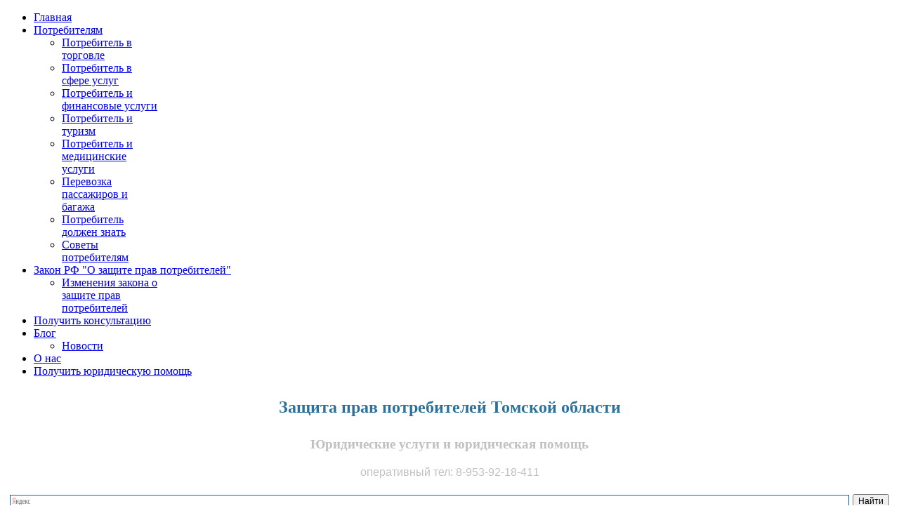

--- FILE ---
content_type: text/html; charset=utf-8
request_url: http://consumer.tomnp.ru/index.php/%D0%B2%D1%81%D0%B5-%D0%B4%D0%BB%D1%8F-%D0%BF%D0%BE%D1%82%D1%80%D0%B5%D0%B1%D0%B8%D1%82%D0%B5%D0%BB%D0%B5%D0%B9/16-%D1%81%D0%BF%D1%80%D0%B0%D0%B2%D0%BE%D1%87%D0%BD%D0%B8%D0%BA-%D0%BF%D0%BE%D1%82%D1%80%D0%B5%D0%B1%D0%B8%D1%82%D0%B5%D0%BB%D1%8F.html?start=30
body_size: 12328
content:
<!doctype html>
<html prefix="og: http://ogp.me/ns#" xml:lang="ru-ru" lang="ru-ru" >
<head>
		<meta name="viewport" content="width=device-width, initial-scale=1.0">
	      <base href="http://consumer.tomnp.ru/index.php/все-для-потребителей/16-справочник-потребителя.html" />
  <meta http-equiv="content-type" content="text/html; charset=utf-8" />
  <meta name="keywords" content="справочник, товары. выбор. выбрать,потребителям, информация, права, ремонт, сервис, покупки, РЖД, транспорт, перевозка, клиент, потребителям, сервис, страхование, банки, вклады, услуги, работы, пациент, выбрать" />
  <meta name="description" content="Справочная информация для потребителей, памятки, справочники, статьи и файлы" />
  <title>Все для потребителей</title>
  <link href="/index.php/все-для-потребителей/16-справочник-потребителя.feed?type=rss" rel="alternate" type="application/rss+xml" title="RSS 2.0" />
  <link href="/index.php/все-для-потребителей/16-справочник-потребителя.feed?type=atom" rel="alternate" type="application/atom+xml" title="Atom 1.0" />
  <link href="/favicon.ico" rel="shortcut icon" type="image/vnd.microsoft.icon" />
  <link rel="stylesheet" href="/components/com_k2/css/k2.css" type="text/css" />
  <link rel="stylesheet" href="/plugins/system/jcemediabox/css/jcemediabox.css?version=114" type="text/css" />
  <link rel="stylesheet" href="/plugins/system/jcemediabox/themes/standard/css/style.css?version=114" type="text/css" />
  <link rel="stylesheet" href="/templates/gantry/css-compiled/menu-675c761f1dd48561213e0f16e33cdbcb.css" type="text/css" />
  <link rel="stylesheet" href="/libraries/gantry/css/grid-responsive.css" type="text/css" />
  <link rel="stylesheet" href="/templates/gantry/css-compiled/bootstrap.css" type="text/css" />
  <link rel="stylesheet" href="/templates/gantry/css-compiled/master-ccdc829c4d0653cebc7251801a4c0b63.css" type="text/css" />
  <link rel="stylesheet" href="/templates/gantry/css-compiled/mediaqueries.css" type="text/css" />
  <style type="text/css">
#rt-logo {background: url(/images/logo.png) 50% 0 no-repeat !important;}
#rt-logo {width: 325px;height: 200px;}

  </style>
  <script src="/media/system/js/mootools-core.js" type="text/javascript"></script>
  <script src="/media/system/js/core.js" type="text/javascript"></script>
  <script src="//ajax.googleapis.com/ajax/libs/jquery/1.7/jquery.min.js" type="text/javascript"></script>
  <script src="/components/com_k2/js/k2.js?v2.6.7&amp;sitepath=/" type="text/javascript"></script>
  <script src="/media/system/js/caption.js" type="text/javascript"></script>
  <script src="/media/system/js/mootools-more.js" type="text/javascript"></script>
  <script src="/plugins/system/jcemediabox/js/jcemediabox.js?version=114" type="text/javascript"></script>
  <script src="/libraries/gantry/js/gantry-totop.js" type="text/javascript"></script>
  <script src="/libraries/gantry/js/browser-engines.js" type="text/javascript"></script>
  <script src="/templates/gantry/js/rokmediaqueries.js" type="text/javascript"></script>
  <script src="/modules/mod_roknavmenu/themes/default/js/rokmediaqueries.js" type="text/javascript"></script>
  <script src="/modules/mod_roknavmenu/themes/default/js/responsive.js" type="text/javascript"></script>
  <script type="text/javascript">
window.addEvent('load', function() {
				new JCaption('img.caption');
			});window.addEvent('domready', function() {
			$$('.hasTip').each(function(el) {
				var title = el.get('title');
				if (title) {
					var parts = title.split('::', 2);
					el.store('tip:title', parts[0]);
					el.store('tip:text', parts[1]);
				}
			});
			var JTooltips = new Tips($$('.hasTip'), { maxTitleChars: 50, fixed: false});
		});JCEMediaObject.init('/', {flash:"10,0,22,87",windowmedia:"5,1,52,701",quicktime:"6,0,2,0",realmedia:"7,0,0,0",shockwave:"8,5,1,0"});JCEMediaBox.init({popup:{width:"",height:"",legacy:0,lightbox:0,shadowbox:0,resize:1,icons:1,overlay:1,overlayopacity:0.8,overlaycolor:"#000000",fadespeed:500,scalespeed:500,hideobjects:0,scrolling:"fixed",close:2,labels:{'close':'Close','next':'Next','previous':'Previous','cancel':'Cancel','numbers':'{$current} of {$total}'}},tooltip:{className:"tooltip",opacity:0.8,speed:150,position:"br",offsets:{x: 16, y: 16}},base:"/",imgpath:"plugins/system/jcemediabox/img",theme:"standard",themecustom:"",themepath:"plugins/system/jcemediabox/themes"});
  </script>
</head>
<body  class="logo-type-custom headerstyle-dark font-family-helvetica font-size-is-small menu-type-dropdownmenu layout-mode-responsive col12 option-com-content menu-все-для-потребителей ">
        <header id="rt-top-surround">
						<div id="rt-header">
			<div class="rt-container">
				<div class="rt-grid-12 rt-alpha rt-omega">
    	<div class="rt-block menu-block">
		<div class="gf-menu-device-container"></div>
<ul class="gf-menu l1 " >
                    <li class="item101" >

            <a class="item" href="/"  >

                                Главная                            </a>


                    </li>
                            <li class="item139 parent active last" >

            <a class="item" href="/index.php/все-для-потребителей.html"  >

                                Потребителям                                <span class="border-fixer"></span>
                            </a>


            
                                    <div class="dropdown columns-1 " style="width:180px;">
                                                <div class="column col1"  style="width:180px;">
                            <ul class="l2">
                                                                                                                    <li class="item300" >

            <a class="item" href="/index.php/все-для-потребителей/потребитель-в-торговле.html"  >

                                Потребитель в торговле                            </a>


                    </li>
                                                                                                                                                                <li class="item301" >

            <a class="item" href="/index.php/все-для-потребителей/птребитель-в-сфере-услуг.html"  >

                                Потребитель в сфере услуг                            </a>


                    </li>
                                                                                                                                                                <li class="item302" >

            <a class="item" href="/index.php/все-для-потребителей/потребитель-и-финансовые-услуги.html"  >

                                Потребитель и финансовые услуги                            </a>


                    </li>
                                                                                                                                                                <li class="item303" >

            <a class="item" href="/index.php/все-для-потребителей/потребитель-и-туризм.html"  >

                                Потребитель и туризм                            </a>


                    </li>
                                                                                                                                                                <li class="item304" >

            <a class="item" href="/index.php/все-для-потребителей/потребитель-и-медицинские-услуги.html"  >

                                Потребитель и медицинские услуги                            </a>


                    </li>
                                                                                                                                                                <li class="item305" >

            <a class="item" href="/index.php/все-для-потребителей/перевозка-пассажиров-и-багажа.html"  >

                                Перевозка пассажиров и багажа                            </a>


                    </li>
                                                                                                                                                                <li class="item306" >

            <a class="item" href="/index.php/все-для-потребителей/потребитель-должен-знать.html"  >

                                Потребитель должен знать                            </a>


                    </li>
                                                                                                                                                                <li class="item307" >

            <a class="item" href="/index.php/все-для-потребителей/советы-потребителям.html"  >

                                Советы потребителям                            </a>


                    </li>
                                                                                                        </ul>
                        </div>
                                            </div>

                                    </li>
                            <li class="item143 parent" >

            <a class="item" href="/index.php/закон-рф-о-защите-прав-потребителей.html"  >

                                Закон РФ &quot;О защите прав потребителей&quot;                                <span class="border-fixer"></span>
                            </a>


            
                                    <div class="dropdown columns-1 " style="width:180px;">
                                                <div class="column col1"  style="width:180px;">
                            <ul class="l2">
                                                                                                                    <li class="item299" >

            <a class="item" href="/index.php/закон-рф-о-защите-прав-потребителей/изменения-закона-о-защите-прав-потребителей.html"  >

                                Изменения закона о защите прав потребителей                            </a>


                    </li>
                                                                                                        </ul>
                        </div>
                                            </div>

                                    </li>
                            <li class="item138" >

            <a class="item" href="/index.php/записаться-на-консультацию.html"  >

                                Получить консультацию                            </a>


                    </li>
                            <li class="item166 parent" >

            <a class="item" href="/index.php/блог-авторов.html"  >

                                Блог                                <span class="border-fixer"></span>
                            </a>


            
                                    <div class="dropdown columns-1 " style="width:180px;">
                                                <div class="column col1"  style="width:180px;">
                            <ul class="l2">
                                                                                                                    <li class="item189" >

            <a class="item" href="/index.php/блог-авторов/новости.html"  >

                                Новости                            </a>


                    </li>
                                                                                                        </ul>
                        </div>
                                            </div>

                                    </li>
                            <li class="item188" >

            <a class="item" href="/index.php/информация-о-нас.html"  >

                                О нас                            </a>


                    </li>
                            <li class="item248" >

            <a class="item" href="/index.php/получить-юридическую-помощь.html"  >

                                Получить юридическую помощь                            </a>


                    </li>
            </ul>		<div class="clear"></div>
	</div>
	
</div>
				<div class="clear"></div>
			</div>
		</div>
			</header>
		    <div id="rt-drawer">
        <div class="rt-container">
                        <div class="clear"></div>
        </div>
    </div>
    		<div id="rt-showcase">
		<div class="rt-showcase-pattern">
			<div class="rt-container">
				<div class="rt-grid-5 rt-alpha">
            <div class="rt-block logo-block">
            <a href="/" id="rt-logo"></a>
        </div>
        
</div>
<div class="rt-grid-7 rt-omega">
               <div class="rt-block promo">
           	<div class="module-surround">
	           		                	<div class="module-content">
	                		

<div class="custompromo"  >
	<h1 class="caption" style="text-align: center;"><span style="color: #2a729c; font-size: 18pt;">Защита прав потребителей Томской области</span></h1>
<h3 style="text-align: center;"><span style="color: #c0c0c0; font-size: 18pt;">&nbsp; &nbsp;<span style="font-size: 14pt;">Юридические услуги и юридическая помощь</span> &nbsp;&nbsp;<br /></span></h3>
<p style="text-align: center;"><span style="color: #c0c0c0; font-size: 12pt; font-family: arial, helvetica, sans-serif;">оперативный тел: 8-953-92-18-411</span></p></div>
	                	</div>
                	</div>
           </div>
	
</div>
				<div class="clear"></div>
			</div>
		</div>
	</div>
		<div id="rt-transition">
		<div id="rt-mainbody-surround">
									<div id="rt-utility">
				<div class="rt-container">
					<div class="rt-grid-12 rt-alpha rt-omega">
               <div class="rt-block ">
           	<div class="module-surround">
	           		                	<div class="module-content">
	                		<div class="ya-site-form ya-site-form_inited_no" onclick="return {'action':'http://yandex.ru/sitesearch','arrow':false,'bg':'transparent','fontsize':12,'fg':'#000000','language':'ru','logo':'rb','publicname':'Поиск по consumer.tomnp.ru','suggest':true,'target':'_blank','tld':'ru','type':2,'searchid':2132552,'webopt':false,'websearch':false,'input_fg':'#000000','input_bg':'#ffffff','input_fontStyle':'normal','input_fontWeight':'normal','input_placeholder':null,'input_placeholderColor':'#000000','input_borderColor':'#0066cc'}"><form action="http://yandex.ru/sitesearch" method="get" target="_blank"><input type="hidden" name="searchid" value="2132552"/><input type="hidden" name="l10n" value="ru"/><input type="hidden" name="reqenc" value=""/><input type="text" name="text" value=""/><input type="submit" value="Найти"/></form></div><style type="text/css">.ya-page_js_yes .ya-site-form_inited_no { display: none; }</style><script type="text/javascript">(function(w,d,c){var s=d.createElement('script'),h=d.getElementsByTagName('script')[0],e=d.documentElement;if((' '+e.className+' ').indexOf(' ya-page_js_yes ')===-1){e.className+=' ya-page_js_yes';}s.type='text/javascript';s.async=true;s.charset='utf-8';s.src=(d.location.protocol==='https:'?'https:':'http:')+'//site.yandex.net/v2.0/js/all.js';h.parentNode.insertBefore(s,h);(w[c]||(w[c]=[])).push(function(){Ya.Site.Form.init()})})(window,document,'yandex_site_callbacks');</script>	                	</div>
                	</div>
           </div>
	
</div>
					<div class="clear"></div>
				</div>
			</div>
																		<div class="rt-container">
		    		          
<div id="rt-main" class="mb9-sa3">
                <div class="rt-container">
                    <div class="rt-grid-9 ">
                                                						<div class="rt-block">
	                        <div id="rt-mainbody">
								<div class="component-content">
	                            	<div class="category-list">

		<h1>
		Все для потребителей	</h1>
	
		<h2>
							<span class="subheading-category">Справочник потребителя</span>
			</h2>
	
	
	<div class="cat-items">
		

<form action="http://consumer.tomnp.ru/index.php/все-для-потребителей/16-справочник-потребителя.html?start=30" method="post" name="adminForm" id="adminForm">
		<fieldset class="filters">
		
				<div class="display-limit">
			Кол-во строк:&#160;
			<select id="limit" name="limit" class="inputbox" size="1" onchange="this.form.submit()">
	<option value="5">5</option>
	<option value="10" selected="selected">10</option>
	<option value="15">15</option>
	<option value="20">20</option>
	<option value="25">25</option>
	<option value="30">30</option>
	<option value="50">50</option>
	<option value="100">100</option>
	<option value="0">Все</option>
</select>
		</div>
		
	<!-- @TODO add hidden inputs -->
		<input type="hidden" name="filter_order" value="" />
		<input type="hidden" name="filter_order_Dir" value="" />
		<input type="hidden" name="limitstart" value="" />
	</fieldset>
	
	<table class="category">
				<thead>
			<tr>
				<th class="list-title" id="tableOrdering">
					<a href="#" onclick="Joomla.tableOrdering('a.title','asc','');return false;" title="Нажмите для сортировки по этому столбцу">Заголовок</a>				</th>

				
								<th class="list-author" id="tableOrdering3">
					<a href="#" onclick="Joomla.tableOrdering('author','asc','');return false;" title="Нажмите для сортировки по этому столбцу">Автор</a>				</th>
				
								<th class="list-hits" id="tableOrdering4">
					<a href="#" onclick="Joomla.tableOrdering('a.hits','asc','');return false;" title="Нажмите для сортировки по этому столбцу">Хиты</a>				</th>
							</tr>
		</thead>
		
		<tbody>

									<tr class="cat-list-row0" >
							
					<td class="list-title">
						<a href="/index.php/я-потребитель/16-справочник-потребителя/240-pamiatka-aviapassajiram-pri-zaderjkah-aviareisov.html">
							Памятка авиапассажирам при задержках авиарейсов</a>

											</td>

					
										<td class="list-author">
											</td>
					
										<td class="list-hits">
						5041					</td>
					
								</tr>
									<tr class="cat-list-row1" >
							
					<td class="list-title">
						<a href="/index.php/я-потребитель/16-справочник-потребителя/244-chto-nado-znat-potrebitelu-pri-pokypke-izdelii-iz-meha.html">
							Что надо знать потребителю при покупке изделий из меха</a>

											</td>

					
										<td class="list-author">
											</td>
					
										<td class="list-hits">
						6635					</td>
					
								</tr>
									<tr class="cat-list-row0" >
							
					<td class="list-title">
						<a href="/index.php/я-потребитель/16-справочник-потребителя/248-общее,-что-нужно-знать-о-потребительских-кредитах.html">
							Общее, что нужно знать о потребительских кредитах</a>

											</td>

					
										<td class="list-author">
											</td>
					
										<td class="list-hits">
						5042					</td>
					
								</tr>
									<tr class="cat-list-row1" >
							
					<td class="list-title">
						<a href="/index.php/я-потребитель/16-справочник-потребителя/250-chto-takoe-srok-godnosti.html">
							Что такое срок годности?</a>

											</td>

					
										<td class="list-author">
											</td>
					
										<td class="list-hits">
						40661					</td>
					
								</tr>
									<tr class="cat-list-row0" >
							
					<td class="list-title">
						<a href="/index.php/я-потребитель/16-справочник-потребителя/254-срок-службы-товара.html">
							Срок службы товара?</a>

											</td>

					
										<td class="list-author">
											</td>
					
										<td class="list-hits">
						13253					</td>
					
								</tr>
									<tr class="cat-list-row1" >
							
					<td class="list-title">
						<a href="/index.php/я-потребитель/16-справочник-потребителя/220-когда-товар-является-качественным.html">
							Когда товар является  качественным?</a>

											</td>

					
										<td class="list-author">
											</td>
					
										<td class="list-hits">
						7422					</td>
					
								</tr>
									<tr class="cat-list-row0" >
							
					<td class="list-title">
						<a href="/index.php/я-потребитель/16-справочник-потребителя/222-какими-признаками-обладает-товар,-имеющий-существенные-недостатки.html">
							Какими признаками обладает товар, имеющий существенные недостатки?</a>

											</td>

					
										<td class="list-author">
											</td>
					
										<td class="list-hits">
						5617					</td>
					
								</tr>
									<tr class="cat-list-row1" >
							
					<td class="list-title">
						<a href="/index.php/я-потребитель/16-справочник-потребителя/226-что-такое-недостаток-в-товаре.html">
							Что такое недостаток в товаре?</a>

											</td>

					
										<td class="list-author">
											</td>
					
										<td class="list-hits">
						5443					</td>
					
								</tr>
									<tr class="cat-list-row0" >
							
					<td class="list-title">
						<a href="/index.php/я-потребитель/16-справочник-потребителя/230-gosty-dlia-potrebitelei.html">
							ГОСТы - для потребителей</a>

											</td>

					
										<td class="list-author">
											</td>
					
										<td class="list-hits">
						5923					</td>
					
								</tr>
									<tr class="cat-list-row1" >
							
					<td class="list-title">
						<a href="/index.php/я-потребитель/16-справочник-потребителя/236-защита-прав-потребителей-при-покупке-энергосберегающей-лампы.html">
							Защита прав потребителей при покупке энергосберегающей лампы</a>

											</td>

					
										<td class="list-author">
											</td>
					
										<td class="list-hits">
						8117					</td>
					
								</tr>
				</tbody>
	</table>


		<div class="pagination">

				 	<p class="counter">
				Страница 4 из 16			</p>
		
		<ul><li class="pagination-start"><a title="В начало" href="/index.php/все-для-потребителей/16-справочник-потребителя.html?limitstart=0" class="pagenav">В начало</a></li><li class="pagination-prev"><a title="Назад" href="/index.php/все-для-потребителей/16-справочник-потребителя.html?start=20" class="pagenav">Назад</a></li><li><a title="1" href="/index.php/все-для-потребителей/16-справочник-потребителя.html?limitstart=0" class="pagenav">1</a></li><li><a title="2" href="/index.php/все-для-потребителей/16-справочник-потребителя.html?start=10" class="pagenav">2</a></li><li><a title="3" href="/index.php/все-для-потребителей/16-справочник-потребителя.html?start=20" class="pagenav">3</a></li><li><span class="pagenav">4</span></li><li><a title="5" href="/index.php/все-для-потребителей/16-справочник-потребителя.html?start=40" class="pagenav">5</a></li><li><a title="6" href="/index.php/все-для-потребителей/16-справочник-потребителя.html?start=50" class="pagenav">6</a></li><li><a title="7" href="/index.php/все-для-потребителей/16-справочник-потребителя.html?start=60" class="pagenav">7</a></li><li><a title="8" href="/index.php/все-для-потребителей/16-справочник-потребителя.html?start=70" class="pagenav">8</a></li><li><a title="9" href="/index.php/все-для-потребителей/16-справочник-потребителя.html?start=80" class="pagenav">9</a></li><li><a title="10" href="/index.php/все-для-потребителей/16-справочник-потребителя.html?start=90" class="pagenav">10</a></li><li class="pagination-next"><a title="Вперёд" href="/index.php/все-для-потребителей/16-справочник-потребителя.html?start=40" class="pagenav">Вперёд</a></li><li class="pagination-end"><a title="В конец" href="/index.php/все-для-потребителей/16-справочник-потребителя.html?start=150" class="pagenav">В конец</a></li></ul>	</div>
	</form>
	</div>

		<div class="cat-children">
				
	<ul>
			
		<li class="first">
						<span class="item-title"><a href="/index.php/потребитель-в-торговле.html">
				О правах потребителей в торговле</a>
			</span>
									<dl>
				<dt>
					Кол-во материалов:				</dt>
				<dd>
					90				</dd>
			</dl>
			
						</li>
					
		<li>
						<span class="item-title"><a href="/index.php/потребитель-при-выполнении-работ-и-оказании-услуг.html">
				О правах потребителей при выполнении работ и оказании  услуг</a>
			</span>
									<dl>
				<dt>
					Кол-во материалов:				</dt>
				<dd>
					39				</dd>
			</dl>
			
						</li>
					
		<li>
						<span class="item-title"><a href="/index.php/потребитель-и-финансовые-услуги.html">
				О правах потребителей в сфере финансовых услуг</a>
			</span>
									<dl>
				<dt>
					Кол-во материалов:				</dt>
				<dd>
					78				</dd>
			</dl>
			
						</li>
					
		<li>
						<span class="item-title"><a href="/index.php/потребитель-и-медицинские-услуги.html">
				О правах потребителей в сфере медицинских услуг</a>
			</span>
									<dl>
				<dt>
					Кол-во материалов:				</dt>
				<dd>
					42				</dd>
			</dl>
			
						</li>
					
		<li>
						<span class="item-title"><a href="/index.php/перевозка-пассажиров-и-багажа.html">
				О правах потребителей при оказании услуг связи перевозки пассажиров и багажа</a>
			</span>
									<dl>
				<dt>
					Кол-во материалов:				</dt>
				<dd>
					39				</dd>
			</dl>
			
						</li>
					
		<li>
						<span class="item-title"><a href="/index.php/потребитель-в-сфере-туризма.html">
				О правах потребителей в сфере туризма</a>
			</span>
									<dl>
				<dt>
					Кол-во материалов:				</dt>
				<dd>
					40				</dd>
			</dl>
			
						</li>
					
		<li>
						<span class="item-title"><a href="/index.php/часто-задаваемые-вопросы.html">
				Часто задаваемые вопросы</a>
			</span>
									<dl>
				<dt>
					Кол-во материалов:				</dt>
				<dd>
					14				</dd>
			</dl>
			
						</li>
					
		<li>
						<span class="item-title"><a href="/index.php/договоры-перевозки-и-транспортной-экспедиции.html">
				О договорах перевозки и транспортной экспедиции </a>
			</span>
									<dl>
				<dt>
					Кол-во материалов:				</dt>
				<dd>
					12				</dd>
			</dl>
			
						</li>
					
		<li class="last">
						<span class="item-title"><a href="/index.php/защита-прав-потребителей-в-томске,-северске,-томском-районе-главное.html">
				Защита прав потребителей в Томске, Северске, Томском районе (Главное)</a>
			</span>
									<dl>
				<dt>
					Кол-во материалов:				</dt>
				<dd>
					1				</dd>
			</dl>
			
						</li>
				</ul>
	</div>
	</div>

								</div>
	                        </div>
						</div>
                                                                        <div id="rt-content-bottom">
                            <div class="rt-grid-9 rt-alpha rt-omega">
    
</div>
                        </div>
                                            </div>
                                <div class="rt-grid-3 ">
                <div id="rt-sidebar-a">
                               <div class="rt-block ">
           	<div class="module-surround">
	           		                	<div class="module-content">
	                		<!-- Yandex.RTB R-A-93075-2 -->
<div id="yandex_rtb_R-A-93075-2"></div>
<script type="text/javascript">
    (function(w, d, n, s, t) {
        w[n] = w[n] || [];
        w[n].push(function() {
            Ya.Context.AdvManager.render({
                blockId: "R-A-93075-2",
                renderTo: "yandex_rtb_R-A-93075-2",
                async: true
            });
        });
        t = d.getElementsByTagName("script")[0];
        s = d.createElement("script");
        s.type = "text/javascript";
        s.src = "//an.yandex.ru/system/context.js";
        s.async = true;
        t.parentNode.insertBefore(s, t);
    })(this, this.document, "yandexContextAsyncCallbacks");
</script>	                	</div>
                	</div>
           </div>
	           <div class="rt-block ">
           	<div class="module-surround">
	           		                	<div class="module-content">
	                		<!-- Яндекс.Директ -->
<script type="text/javascript">
yandex_partner_id = 93075;
yandex_site_bg_color = 'FFFFFF';
yandex_ad_format = 'direct';
yandex_font_size = 1;
yandex_direct_type = 'vertical';
yandex_direct_limit = 3;
yandex_direct_title_font_size = 3;
yandex_direct_header_bg_color = 'FEEAC7';
yandex_direct_title_color = '0000CC';
yandex_direct_url_color = '006600';
yandex_direct_text_color = '000000';
yandex_direct_hover_color = '0066FF';
yandex_direct_favicon = true;
yandex_no_sitelinks = false;
document.write('<sc'+'ript type="text/javascript" src="http://an.yandex.ru/system/context.js"></sc'+'ript>');
</script>	                	</div>
                	</div>
           </div>
	           <div class="rt-block ">
           	<div class="module-surround">
	           				<div class="module-title">
	                		<h2 class="title">Жилищные споры</h2>
			</div>
	                		                	<div class="module-content">
	                		
<ul class="menu">
<li class="item-244"><a href="/index.php/споры,-связанные-с-заливом-затоплением-квартиры.html" >Споры, связанные с заливом (затоплением) квартиры</a></li><li class="item-245"><a href="/index.php/споры-о-признании-права-пользования-жилым-помещением.html" >Споры о признании права пользования жилым помещением</a></li><li class="item-246"><a href="/index.php/споры,-связанные-с-выделением-доли-в-квартире.html" >Споры, связанные с выделением доли в квартире</a></li><li class="item-264"><a href="/index.php/иные-жилищные-споры.html" >Иные жилищные споры</a></li><li class="item-287"><a href="/index.php/юридические-услуги-по-жилищным-спорам-в-томске-и-северске-юридическая-помощь.html" >Юридические услуги по жилищным спорам в Томске и Северске. Юридическая помощь</a></li><li class="item-292"><a href="/index.php/жилищные-споры.html" >Жилищные споры</a></li></ul>
	                	</div>
                	</div>
           </div>
	           <div class="rt-block ">
           	<div class="module-surround">
	           				<div class="module-title">
	                		<h2 class="title">Защита трудовых прав и социальная защита</h2>
			</div>
	                		                	<div class="module-content">
	                		
<ul class="menu">
<li class="item-199"><a href="/index.php/самозащита-трудовых-прав.html" >Самозащита трудовых прав</a></li><li class="item-200"><a href="/index.php/кто-поможет-защитить-трудовые-права.html" >Кто поможет защитить трудовые права</a></li><li class="item-201"><a href="/index.php/идем-в-суд.html" >Идем в суд</a></li><li class="item-202"><a href="/index.php/жизнь-безработного.html" >Жизнь безработного</a></li><li class="item-203"><a href="/index.php/социальная-защита-граждан.html" >Социальная защита граждан</a></li><li class="item-209"><a href="/index.php/часто-задаваемые-вопросы-по-трудовым-правам.html" >Часто задаваемые вопросы по трудовым правам</a></li><li class="item-284"><a href="/index.php/юридическая-помощь-по-трудовым-спорам,-юрист-по-трудовым-спорам-томск.html" >Юридическая помощь по трудовым спорам, юрист по трудовым спорам Томск</a></li><li class="item-290"><a href="/index.php/статьи-по-трудовому-праву-и-трудовым-спорам.html" >Статьи по трудовому праву и трудовым спорам</a></li></ul>
	                	</div>
                	</div>
           </div>
	           <div class="rt-block hidden-phone nomarginbottom">
           	<div class="module-surround">
	           				<div class="module-title">
	                		<h2 class="title">Главное меню </h2>
			</div>
	                		                	<div class="module-content">
	                		
<ul class="menu">
<li class="item-101"><a href="/" >Главная</a></li><li class="item-139 current active deeper parent"><a href="/index.php/все-для-потребителей.html" title="Все для потребителей" >Потребителям</a><ul><li class="item-300"><a href="/index.php/все-для-потребителей/потребитель-в-торговле.html" >Потребитель в торговле</a></li><li class="item-301"><a href="/index.php/все-для-потребителей/птребитель-в-сфере-услуг.html" >Потребитель в сфере услуг</a></li><li class="item-302"><a href="/index.php/все-для-потребителей/потребитель-и-финансовые-услуги.html" >Потребитель и финансовые услуги</a></li><li class="item-303"><a href="/index.php/все-для-потребителей/потребитель-и-туризм.html" >Потребитель и туризм</a></li><li class="item-304"><a href="/index.php/все-для-потребителей/потребитель-и-медицинские-услуги.html" >Потребитель и медицинские услуги</a></li><li class="item-305"><a href="/index.php/все-для-потребителей/перевозка-пассажиров-и-багажа.html" >Перевозка пассажиров и багажа</a></li><li class="item-306"><a href="/index.php/все-для-потребителей/потребитель-должен-знать.html" >Потребитель должен знать</a></li><li class="item-307"><a href="/index.php/все-для-потребителей/советы-потребителям.html" >Советы потребителям</a></li></ul></li><li class="item-143 parent"><a href="/index.php/закон-рф-о-защите-прав-потребителей.html" >Закон РФ &quot;О защите прав потребителей&quot;</a></li><li class="item-138"><a href="/index.php/записаться-на-консультацию.html" >Получить консультацию</a></li><li class="item-166 parent"><a href="/index.php/блог-авторов.html" >Блог</a></li><li class="item-188"><a href="/index.php/информация-о-нас.html" >О нас</a></li><li class="item-248"><a href="/index.php/получить-юридическую-помощь.html" >Получить юридическую помощь</a></li></ul>
	                	</div>
                	</div>
           </div>
	           <div class="rt-block ">
           	<div class="module-surround">
	           				<div class="module-title">
	                		<h2 class="title">Услуги юриста в Томске и Северске</h2>
			</div>
	                		                	<div class="module-content">
	                		
<ul class="menu">
<li class="item-236 parent"><a href="/index.php/юристы-и-адвокаты-по-наследственным-спорам-в-томске-и-северске.html" >Юристы и адвокаты по наследственным спорам в Томске и Северске </a></li><li class="item-237"><a href="/index.php/услуги-юриста-по-страхованию-и-страховым-спорам-в-томске-и-северске.html" >Услуги юриста по страхованию и страховым спорам в Томске и Северске</a></li><li class="item-238"><a href="/index.php/юрист-по-административным-делам-в-томске-и-северске.html" >Юрист  по административным делам в Томске и Северске</a></li><li class="item-240"><a href="/index.php/юрист-по-трудовым-спорам-в-томске-и-северске.html" >Юрист  по трудовым спорам в Томске и Северске</a></li><li class="item-241"><a href="/index.php/юрист-по-семейным-спорам-в-томске-и-северске.html" >Юрист по семейным спорам в Томске и Северске</a></li><li class="item-242"><a href="/index.php/юрист-по-жилищным-спорам-в-томске-и-северске.html" >Юрист  по жилищным спорам в Томске и Северске</a></li></ul>
	                	</div>
                	</div>
           </div>
	           <div class="rt-block ">
           	<div class="module-surround">
	           				<div class="module-title">
	                		<h2 class="title">ООД "Объединение потребителей России"</h2>
			</div>
	                		                	<div class="module-content">
	                		<div class="bannergroup">

	<div class="banneritem">
																																																															<a
							href="/index.php/component/banners/click/1.html" target="_blank"
							title="Объединение потребителей России">
							<img
								src="http://consumer.tomnp.ru/images/OPR_2.jpg"
								alt="Объединение потребителей России"
																							/>
						</a>
																<div class="clr"></div>
	</div>

</div>
	                	</div>
                	</div>
           </div>
	
                </div>
            </div>

                    <div class="clear"></div>
                </div>
            </div>
		    	</div>
									<div id="rt-mainbottom">
				<div class="rt-container">
					<div class="rt-grid-6 rt-alpha">
               <div class="rt-block ">
           	<div class="module-surround">
	           				<div class="module-title">
	                		<h2 class="title">Где мы находимся</h2>
			</div>
	                		                	<div class="module-content">
	                		<script type="text/javascript" charset="utf-8" async src="https://api-maps.yandex.ru/services/constructor/1.0/js/?um=constructor%3Abb3c04d8741973080ae61500341217fa0b01ba0a1017f4d5f744b255f2dd49b2&amp;width=500&amp;height=400&amp;lang=ru_RU&amp;scroll=true"></script>	                	</div>
                	</div>
           </div>
	
</div>
<div class="rt-grid-6 rt-omega">
               <div class="rt-block ">
           	<div class="module-surround">
	           				<div class="module-title">
	                		<h2 class="title">Как нас найти и как к нам проехать?</h2>
			</div>
	                		                	<div class="module-content">
	                		

<div class="custom"  >
	<p><span style="font-size: 12pt;"><strong>Офис находится по адресу: г. Томск, пер. Дербышевский, 22, 5 этаж</strong></span></p>
<p><span style="font-size: 12pt;"><strong>ТЦ "НОКС"</strong></span></p>
<p><span style="font-size: 12pt;"><strong>Прием ведется по предварительной записи&nbsp;</strong></span></p>
<p><span style="font-size: 12pt;"><strong>оперативный телефон&nbsp; 8-953-92-18-411</strong></span></p></div>
	                	</div>
                	</div>
           </div>
	
</div>
					<div class="clear"></div>
				</div>
			</div>
								</div>
	</div>
			<footer id="rt-footer-surround">
				<div id="rt-footer">
			<div class="rt-container">
				<div class="rt-grid-3 rt-alpha">
               <div class="rt-block box1 title3">
           	<div class="module-surround">
	           				<div class="module-title">
	                		<h2 class="title">Справочник потребителя</h2>
			</div>
	                		                	<div class="module-content">
	                		
<ul class="menu">
<li class="item-167 parent"><a href="/index.php/потребитель-в-торговле.html" >Потребитель в торговле</a></li><li class="item-168"><a href="/index.php/потребитель-при-выполнении-работ-и-оказании-услуг.html" >Потребитель при выполнении работ и оказании услуг</a></li><li class="item-169 parent"><a href="/index.php/потребитель-и-финансовые-услуги.html" >Потребитель и финансовые услуги</a></li><li class="item-170 parent"><a href="/index.php/потребитель-и-медицинские-услуги.html" >Потребитель и медицинские услуги</a></li><li class="item-171"><a href="/index.php/перевозка-пассажиров-и-багажа.html" >Перевозка пассажиров и багажа</a></li><li class="item-172"><a href="/index.php/потребитель-в-сфере-туризма.html" >Потребитель в сфере туризма</a></li><li class="item-180"><a href="/index.php/полезное-и-популярное-видео.html" title="Полезное и популярное видео" >Полезное и популярное видео</a></li><li class="item-190"><a href="/index.php/часто-задаваемые-вопросы.html" >Часто задаваемые вопросы</a></li><li class="item-208"><a href="/index.php/официальная-информация.html" >Официальная информация</a></li><li class="item-229"><a href="/index.php/знак-качества.html" >Проект Объединения потребителей России - Знак качества</a></li><li class="item-230"><a href="/index.php/формы-исковых-заявлений.html" >Примерные формы исковых заявлений</a></li><li class="item-253"><a href="/index.php/обман-в-торговле,-сфере-услуг.html" >Обман в торговле, сфере услуг</a></li><li class="item-254"><a href="/index.php/наша-информация.html" >Наша информация</a></li><li class="item-185 parent"><a href="/index.php/юридическая-помощь-потребителям.html" >Юридическая помощь потребителям</a></li><li class="item-267"><a href="/index.php/я-потребитель.html" >Я потребитель</a></li><li class="item-268 parent"><a href="/index.php/вопросы-жкх.html" >Вопросы ЖКХ</a></li><li class="item-272 parent"><a href="/index.php/информация-от-оод-объединение-потребителей-россии.html" >Информация от ООД &quot;Объединение потребителей России&quot;</a></li><li class="item-181 parent"><a href="/index.php/закон-о-защите-прав-потребителей.html" title="Закон о защите прав потребителей" >Закон о защите прав потребителей</a></li><li class="item-291"><a href="/index.php/договоры-перевозки-и-транспортной-экспедиции.html" >Договоры перевозки и транспортной экспедиции</a></li><li class="item-293"><a href="/index.php/защита-прав-потребителей-в-томске,-северске,-томском-районе-главное.html" >Защита прав потребителей в Томске, Северске, Томском районе (Главное)</a></li></ul>
	                	</div>
                	</div>
           </div>
	
</div>
<div class="rt-grid-3">
               <div class="rt-block box1 title3">
           	<div class="module-surround">
	           				<div class="module-title">
	                		<h2 class="title">Советы потребителям</h2>
			</div>
	                		                	<div class="module-content">
	                		
<ul class="menu">
<li class="item-173"><a href="/index.php/покупаем-товары.html" >Покупаем товары</a></li><li class="item-174"><a href="/index.php/покупаем-продукты-питания.html" >Покупаем продукты питания</a></li><li class="item-175"><a href="/index.php/заказываем-работы-и-услуги.html" >Заказываем работы и услуги</a></li><li class="item-176"><a href="/index.php/эксплуатация-и-уход-за-вещами.html" >Эксплуатация и уход за вещами</a></li><li class="item-177"><a href="/index.php/хитрости-хозяйки.html" >Хитрости хозяйки</a></li><li class="item-178"><a href="/index.php/хитрости-хозяина.html" >Хитрости хозяина</a></li><li class="item-179"><a href="/index.php/экология,-безопасность,-здоровье.html" >Экология, безопасность, здоровье</a></li><li class="item-187"><a href="/index.php/хочу-все-знать.html" title="Хочу все знать" >Хочу все знать</a></li><li class="item-198"><a href="/index.php/осторожно-мошенники-и-проходимцы.html" >Осторожно мошенники и проходимцы!</a></li><li class="item-227"><a href="/index.php/юридическая-консультация.html" >Юридическая консультация</a></li><li class="item-228"><a href="/index.php/томичам-лучшие-окна.html" >Томичам лучшие окна!</a></li><li class="item-243"><a href="/index.php/разные-интересные-статьи-по-теме.html" >Разные интересные статьи по теме</a></li><li class="item-252"><a href="/index.php/потребитель-должен-знать.html" >Потребитель должен знать</a></li><li class="item-255"><a href="/index.php/из-материалов-проекта-знак-качества.html" >Из материалов проекта &quot;Знак качества&quot;</a></li><li class="item-257"><a href="/index.php/новости-для-потребителей.html" >Новости для потребителей</a></li><li class="item-266"><a href="/index.php/прокуратура-разъясняет-положение-нормативных-правовых-актов.html" >Прокуратура разъясняет положения нормативных правовых актов</a></li><li class="item-274"><a href="/index.php/претензии,-акты,-формы.html" >Претензии, акты, формы</a></li><li class="item-275"><a href="/index.php/позиция-верховного-суда.html" >Позиция Верховного суда</a></li><li class="item-294"><a href="/index.php/помощь-потребителям-в-томске,-северске-и-томском-районе.html" >Помощь потребителям в Томске, Северске и Томском районе</a></li></ul>
	                	</div>
                	</div>
           </div>
	
</div>
<div class="rt-grid-3">
               <div class="rt-block box1 title3">
           	<div class="module-surround">
	           				<div class="module-title">
	                		<h2 class="title">Юридическая помощь и правовые основы</h2>
			</div>
	                		                	<div class="module-content">
	                		
<ul class="menu">
<li class="item-184 parent"><a href="/index.php/акты-высших-судебных-органов.html" title="Акты высших судебных органов" >Акты высших судебных органов</a></li><li class="item-204"><a href="/index.php/помощь-предпринимателям.html" >Помощь предпринимателям</a></li><li class="item-205"><a href="/index.php/юридическая-помощь-инвалидам-и-членам-их-семей.html" >Юридическая помощь инвалидам и членам их семей</a></li><li class="item-206 parent"><a href="/index.php/юридическая-помощь-по-вопросам-гражданского-характера.html" >Юридическая помощь по  вопросам гражданского характера</a></li><li class="item-256"><a href="/index.php/вопросы-возмещения-ущерба,-компенсации-вреда.html" >Вопросы возмещения ущерба, компенсации вреда</a></li><li class="item-250"><a href="/index.php/обжалование-решения-суда.html" >Обжалование решения суда</a></li><li class="item-249"><a href="/index.php/вопросы-исполнения-решений-судов.html" >Вопросы исполнения решений судов</a></li><li class="item-259"><a href="/index.php/юридические-услуги-по-семейным-спорам.html" >Юридические услуги по семейным спорам</a></li><li class="item-260 parent"><a href="/index.php/семейные-споры.html" >Семейные споры</a></li><li class="item-261 parent"><a href="/index.php/трудовые-споры-и-защита-трудовых-прав.html" >Трудовые споры и защита трудовых прав</a></li><li class="item-262 parent"><a href="/index.php/юридическая-помощь-по-трудовым-спорам-–-юрист-по-трудовому-праву-в-томске,-северске-и-томском-районе.html" >Юридическая помощь по трудовым спорам</a></li><li class="item-263"><a href="/index.php/юридическая-помощь-по-административным-делам.html" >Юридическая помощь по административным делам</a></li><li class="item-265 parent"><a href="/index.php/социальная-защита.html" >Социальная защита</a></li><li class="item-269"><a href="/index.php/вопросы-наследства-и-наследственных-споров.html" >Вопросы наследства и наследственных споров</a></li><li class="item-276"><a href="/index.php/административные-споры.html" >Административные споры</a></li><li class="item-277"><a href="/index.php/про-суды-и-судопроизводство.html" >Про суды и судопроизводство</a></li><li class="item-278"><a href="/index.php/статьи-по-юридическим-вопросам.html" >Статьи по юридическим вопросам</a></li><li class="item-288"><a href="/index.php/юридические-услуги-по-жилищным-спорам-в-томске-и-северске.html" >Юридические услуги по жилищным спорам в Томске и Северске</a></li><li class="item-289"><a href="/index.php/полезные-статьи.html" >Статьи по вопросам защиты прав и интересов инвалидов</a></li><li class="item-298"><a href="/index.php/земельные-споры.html" >Земельные споры</a></li></ul>
	                	</div>
                	</div>
           </div>
	
</div>
<div class="rt-grid-3 rt-omega">
               <div class="rt-block box3 title3">
           	<div class="module-surround">
	           				<div class="module-title">
	                		<h2 class="title">Контакты</h2>
			</div>
	                		                	<div class="module-content">
	                		

<div class="custombox3 title3"  >
	<p>Оперативный телефон 8 (953) 92-18-411</p>
<p><span style="font-size: 12.16px;">ЮК "Народное право"</span></p>
<p>ТРО ООД "Объединение потребителей России"<br /> Томск, Томская область, Россия</p>
<p><strong>Томск, микрорайон Черемошники, Дербышевский переулок, 22, 5 этаж</strong></p>
<p>ТЦ "НОКС"</p>
<div class="gantry-width-85 gantry-width-block">&nbsp;<span><a href="mailto:tomnaro@mail.ru">tomnaro@mail.ru</a> </span></div>
<p><br />Для записи на прием,&nbsp; для получения бесплатной консультации перейдите к <a href="/index.php/записаться-на-консультацию.html">форме</a></p></div>
	                	</div>
                	</div>
           </div>
	           <div class="rt-block ">
           	<div class="module-surround">
	           		                	<div class="module-content">
	                		<dl class="stats-module">
	<dt>Посетители</dt>
	<dd>1</dd>
	<dt>Материалы</dt>
	<dd>3367</dd>
</dl>
	                	</div>
                	</div>
           </div>
	
</div>
				<div class="clear"></div>
			</div>
		</div>
						<div id="rt-copyright">
			<div class="rt-container">
				<div class="rt-grid-6 rt-alpha">
    	<div class="clear"></div>
	<div class="rt-block">
		<a href="http://www.rockettheme.com/" title="rockettheme.com" id="rocket"></a>
		ТРО ООД "Объединение потребителей России" </br> РОО "Томское общество - Народное право" </br> ИП Турчанов Денис Владимирович	</div>
	
           <div class="rt-block ">
           	<div class="module-surround">
	           		                	<div class="module-content">
	                		<script type="text/javascript" src="//yandex.st/share/share.js"
charset="utf-8"></script>
<div class="yashare-auto-init" data-yashareL10n="ru"
 data-yashareType="none" data-yashareQuickServices="yaru,vkontakte,facebook,twitter,odnoklassniki,moimir,lj,moikrug,gplus"

></div> 

По вопросам размещения рекламы на сайте обращаться по тел.8-953-92-18-411
	                	</div>
                	</div>
           </div>
	
</div>
<div class="rt-grid-6 rt-omega">
    	<div class="clear"></div>
	<div class="rt-block">
		<a href="#" id="gantry-totop" rel="nofollow">Вверх</a>
	</div>
	
</div>
				<div class="clear"></div>
			</div>
		</div>
			</footer>
			<div id="rt-debug">
		<div class="rt-container">
			<div class="rt-grid-12 rt-alpha rt-omega">
               <div class="rt-block ">
           	<div class="module-surround">
	           		                	<div class="module-content">
	                		<!-- Каталог - рейтинг Томских сайтов -->
<a href="http://catalogvtomske.ru/">
<script language="javascript" type="text/javascript">
java="1.0";
java1=""+"refer="+escape(document.referrer)+"&page="+
escape(window.location.href);
document.cookie="astratop=1; path=/"; java1+="&c="+(document.cookie?"yes":"now");
</script>
<script language="javascript1.1" type="text/javascript">java="1.1";java1+="&java="+(navigator.javaEnabled()?"yes":"now")</script>
<script language="javascript1.2" type="text/javascript">java="1.2";
java1+="&razresh="+screen.width+'x'+screen.height+"&cvet="+
(((navigator.appName.substring(0,3)=="Mic"))?
screen.colorDepth:screen.pixelDepth)</script><script language="javascript1.3" type="text/javascript">java="1.3"</script>
<script language="javascript" type="text/javascript">java1+="&jscript="+java+"&rand="+Math.random();
document.write("<a href='http://catalogvtomske.ru/stat.php?id=456' target='_blank'><img "+
"src='http://catalogvtomske.ru/img.php?id=456&"+java1+"&' border='0' alt='Каталог - рейтинг Томских сайтов' width='88' height='31' /></a>")</script>
<noscript><a href="http://catalogvtomske.ru/stat.php?id=456" target="_blank"><img src="http://catalogvtomske.ru/img.php?id=456" border="0" alt="Каталог - рейтинг Томских сайтов" width="88" height="31" /></a></noscript>
</a>

<a href="http://top.T-sk.ru/detailed/consumer.tomnp.ru.html"><img src="http://top.t-sk.ru/image.php?host=consumer.tomnp.ru&vtype=4&ctype=7" width="80" height="31" title="Томск - Рейтинг сайтов" alt="Томск" style="border:0" /></a>

<a href="http://region70.ru/" target="_blank" title="Сайты Томска"><img src="http://region70.ru/getinf/?type=88x16" width="88" height="16" border="0"></a>

<!-- Yandex.Metrika informer -->
<a href="https://metrika.yandex.ru/stat/?id=24415216&amp;from=informer"
target="_blank" rel="nofollow"><img src="//bs.yandex.ru/informer/24415216/3_1_33AEE9FF_138EC9FF_0_pageviews"
style="width:88px; height:31px; border:0;" alt="Яндекс.Метрика" title="Яндекс.Метрика: данные за сегодня (просмотры, визиты и уникальные посетители)" onclick="try{Ya.Metrika.informer({i:this,id:24415216,lang:'ru'});return false}catch(e){}"/></a>
<!-- /Yandex.Metrika informer -->

<!-- Yandex.Metrika counter -->
<script type="text/javascript">
(function (d, w, c) {
    (w[c] = w[c] || []).push(function() {
        try {
            w.yaCounter24415216 = new Ya.Metrika({id:24415216,
                    clickmap:true,
                    trackLinks:true,
                    accurateTrackBounce:true});
        } catch(e) { }
    });

    var n = d.getElementsByTagName("script")[0],
        s = d.createElement("script"),
        f = function () { n.parentNode.insertBefore(s, n); };
    s.type = "text/javascript";
    s.async = true;
    s.src = (d.location.protocol == "https:" ? "https:" : "http:") + "//mc.yandex.ru/metrika/watch.js";

    if (w.opera == "[object Opera]") {
        d.addEventListener("DOMContentLoaded", f, false);
    } else { f(); }
})(document, window, "yandex_metrika_callbacks");
</script>
<noscript><div><img src="//mc.yandex.ru/watch/24415216" style="position:absolute; left:-9999px;" alt="" /></div></noscript>
<!-- /Yandex.Metrika counter -->
<!-- begin of Top100 code -->

<script id="top100Counter" type="text/javascript" src="http://counter.rambler.ru/top100.jcn?2702767"></script>
<noscript>
<a href="http://top100.rambler.ru/navi/2702767/">
<img src="http://counter.rambler.ru/top100.cnt?2702767" alt="Rambler's Top100" border="0" />
</a>

</noscript>
<!-- end of Top100 code -->

<!-- Rating@Mail.ru counter -->
<script type="text/javascript">//<![CDATA[
var _tmr = _tmr || [];
_tmr.push({id: "2441346", type: "pageView", start: (new Date()).getTime()});
(function (d, w) {
   var ts = d.createElement("script"); ts.type = "text/javascript"; ts.async = true;
   ts.src = (d.location.protocol == "https:" ? "https:" : "http:") + "//top-fwz1.mail.ru/js/code.js";
   var f = function () {var s = d.getElementsByTagName("script")[0]; s.parentNode.insertBefore(ts, s);};
   if (w.opera == "[object Opera]") { d.addEventListener("DOMContentLoaded", f, false); } else { f(); }
})(document, window);
//]]></script><noscript><div style="position:absolute;left:-10000px;">
<img src="//top-fwz1.mail.ru/counter?id=2441346;js=na" style="border:0;" height="1" width="1" alt="Рейтинг@Mail.ru" />
</div></noscript>
<!-- //Rating@Mail.ru counter -->

<!-- Rating@Mail.ru logo -->
<a href="http://top.mail.ru/jump?from=2441346">
<img src="//top-fwz1.mail.ru/counter?id=2441346;t=479;l=1" 
style="border:0;" height="31" width="88" alt="Рейтинг@Mail.ru" /></a>
<!-- //Rating@Mail.ru logo -->

<!-- Yandex.Metrika informer -->
<a href="https://metrika.yandex.ru/stat/?id=11227765&amp;from=informer"
target="_blank" rel="nofollow"><img src="//bs.yandex.ru/informer/11227765/3_1_FFFFFFFF_EFEFEFFF_0_pageviews"
style="width:88px; height:31px; border:0;" alt="Яндекс.Метрика" title="Яндекс.Метрика: данные за сегодня (просмотры, визиты и уникальные посетители)" onclick="try{Ya.Metrika.informer({i:this,id:11227765,lang:'ru'});return false}catch(e){}"/></a>
<!-- /Yandex.Metrika informer -->

<!-- Yandex.Metrika counter -->
<script type="text/javascript">
(function (d, w, c) {
    (w[c] = w[c] || []).push(function() {
        try {
            w.yaCounter11227765 = new Ya.Metrika({id:11227765,
                    clickmap:true,
                    trackLinks:true,
                    accurateTrackBounce:true});
        } catch(e) { }
    });

    var n = d.getElementsByTagName("script")[0],
        s = d.createElement("script"),
        f = function () { n.parentNode.insertBefore(s, n); };
    s.type = "text/javascript";
    s.async = true;
    s.src = (d.location.protocol == "https:" ? "https:" : "http:") + "//mc.yandex.ru/metrika/watch.js";

    if (w.opera == "[object Opera]") {
        d.addEventListener("DOMContentLoaded", f, false);
    } else { f(); }
})(document, window, "yandex_metrika_callbacks");
</script>
<noscript><div><img src="//mc.yandex.ru/watch/11227765" style="position:absolute; left:-9999px;" alt="" /></div></noscript>
<!-- /Yandex.Metrika counter -->	                	</div>
                	</div>
           </div>
	
</div>
			<div class="clear"></div>
		</div>
	</div>
			</body>
</html>
